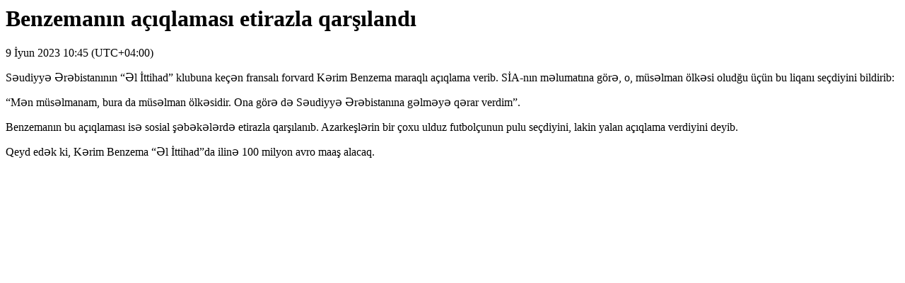

--- FILE ---
content_type: text/html; charset=UTF-8
request_url: https://sia.az/news_print.php?news_id=1064698
body_size: 842
content:
<html>
<head>
    <meta http-equiv="content-type" content="text/html; charset=utf-8">
    <title>Benzemanın açıqlaması etirazla qarşılandı</title>
    <META NAME="ROBOTS" CONTENT="NOINDEX, NOFOLLOW">
    <style>
        iframe {
            display: none;
        }
        img {
            display: none;
        }
        audio {
            display: none;
        }
        video {
            display: none;
        }
        embed {
            display: none;
        }
    </style>
</head>
<body>
<h1>Benzemanın açıqlaması etirazla qarşılandı</h1>
<div>9 İyun 2023 10:45 (UTC+04:00)</div>
<p>Səudiyyə Ərəbistanının “Əl İttihad” klubuna keçən fransalı forvard Kərim Benzema maraqlı açıqlama verib. SİA-nın məlumatına görə, o, müsəlman ölkəsi oludğu üçün bu liqanı seçdiyini bildirib:</p>
<p>“Mən müsəlmanam, bura da müsəlman ölkəsidir. Ona görə də Səudiyyə Ərəbistanına gəlməyə qərar verdim”.</p>
<p>Benzemanın bu açıqlaması isə sosial şəbəkələrdə etirazla qarşılanıb. Azarkeşlərin bir çoxu ulduz futbolçunun pulu seçdiyini, lakin yalan açıqlama verdiyini deyib. </p>
<p>Qeyd edək ki, Kərim Benzema “Əl İttihad”da ilinə 100 milyon avro maaş alacaq.</p><script>
    window.print();
</script>
<script defer src="https://static.cloudflareinsights.com/beacon.min.js/vcd15cbe7772f49c399c6a5babf22c1241717689176015" integrity="sha512-ZpsOmlRQV6y907TI0dKBHq9Md29nnaEIPlkf84rnaERnq6zvWvPUqr2ft8M1aS28oN72PdrCzSjY4U6VaAw1EQ==" data-cf-beacon='{"version":"2024.11.0","token":"3d1463d748d74266a9dfd2ade060612d","r":1,"server_timing":{"name":{"cfCacheStatus":true,"cfEdge":true,"cfExtPri":true,"cfL4":true,"cfOrigin":true,"cfSpeedBrain":true},"location_startswith":null}}' crossorigin="anonymous"></script>
</body>

</html><!-- 0.011777
-->